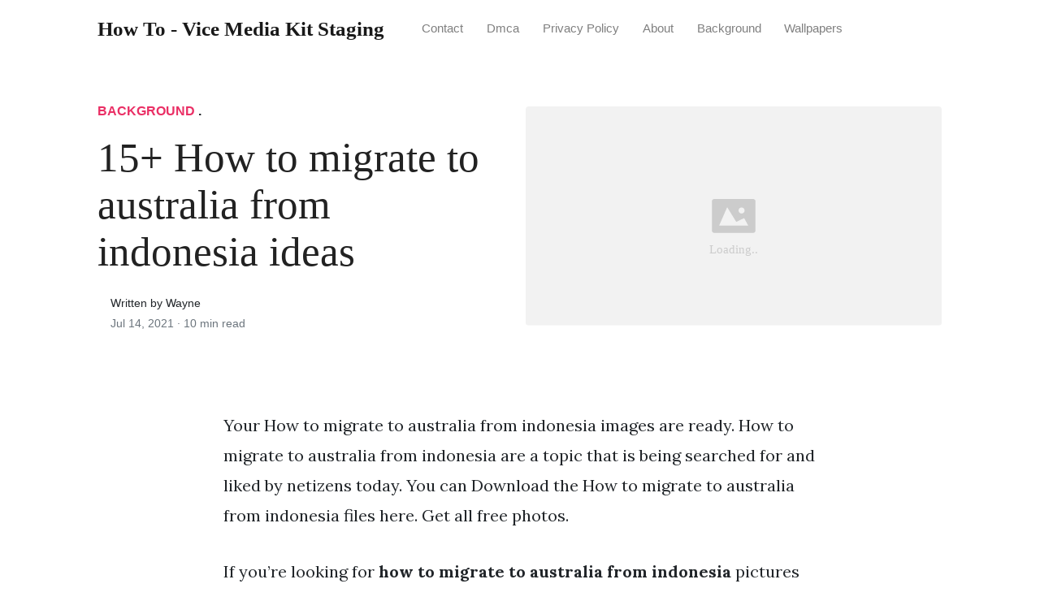

--- FILE ---
content_type: text/html; charset=utf-8
request_url: https://vice-media-kit-staging.netlify.app/how-to-migrate-to-australia-from-indonesia/
body_size: 6969
content:
<!DOCTYPE html><html><head>
<meta charset="utf-8">
<meta name="viewport" content="width=device-width, initial-scale=1, shrink-to-fit=no">
<meta http-equiv="X-UA-Compatible" content="ie=edge">
    
<title>15+ How to migrate to australia from indonesia ideas | How To - Vice Media Kit Staging</title>
<meta name="url" content="https://vice-media-kit-staging.netlify.app/how-to-migrate-to-australia-from-indonesia/">
<meta property="og:url" content="https://vice-media-kit-staging.netlify.app/how-to-migrate-to-australia-from-indonesia/">
<meta property="article:author" content="Wayne"> 
<meta name="author" content="Wayne">
<link rel="canonical" href="https://vice-media-kit-staging.netlify.app/how-to-migrate-to-australia-from-indonesia/">
<link rel="preconnect" href="https://stackpath.bootstrapcdn.com">
<link rel="dns-prefetch" href="https://stackpath.bootstrapcdn.com">
<link rel="preconnect" href="https://code.jquery.com">
<link rel="dns-prefetch" href="https://code.jquery.com">
<link rel="preconnect" href="https://i.pinimg.com">
<link rel="dns-prefetch" href="https://i.pinimg.com">
<link rel="preconnect" href="https://fonts.googleapis.com">
<link rel="dns-prefetch" href="https://fonts.googleapis.com">
<link rel="stylesheet" href="https://vice-media-kit-staging.netlify.app/assets/css/all.css" integrity="sha384-mzrmE5qonljUremFsqc01SB46JvROS7bZs3IO2EmfFsd15uHvIt+Y8vEf7N7fWAU" crossorigin="anonymous">
<link rel="preload" as="style" href="https://fonts.googleapis.com/css?family=Lora:400,400i,700">
<link href="https://fonts.googleapis.com/css?family=Lora:400,400i,700" rel="stylesheet">
<link rel="stylesheet" href="https://vice-media-kit-staging.netlify.app/assets/css/main.css">
<link rel="stylesheet" href="https://vice-media-kit-staging.netlify.app/assets/css/theme.css">
<link rel="icon" type="image/png" href="/logo.png">
<link rel="icon" type="image/x-icon" sizes="16x16 32x32" href="/favicon.ico">
<link rel="shortcut icon" href="/favicon.ico">
    <meta name="google-site-verification" content="oaMULHkDa_tJj4LGefIRyc54298gqCGnLCZs8LIMAE0">


<script type="application/ld+json">
{
    "@context": "http://schema.org",
    "@type": "BlogPosting",
    "articleSection": "post",
    "name": "15\u002b How to migrate to australia from indonesia ideas",
    "headline": "15\u002b How to migrate to australia from indonesia ideas",
    "alternativeHeadline": "",
    "description": "Your How to migrate to australia from indonesia images are ready. How to migrate to australia from indonesia are a topic that is being searched for and liked by netizens today. You can Download the How to migrate to australia from indonesia files here. Get all free photos.",
    "inLanguage": "en-us",
    "isFamilyFriendly": "true",
    "mainEntityOfPage": {
        "@type": "WebPage",
        "@id": "https:\/\/vice-media-kit-staging.netlify.app\/how-to-migrate-to-australia-from-indonesia\/"
    },
    "author" : {
        "@type": "Person",
        "name": "Wayne"
    },
    "creator" : {
        "@type": "Person",
        "name": "Wayne"
    },
    "accountablePerson" : {
        "@type": "Person",
        "name": "Wayne"
    },
    "copyrightHolder" : "How To - Vice Media Kit Staging",
    "copyrightYear" : "2021",
    "dateCreated": "2021-07-14T05:23:10.00Z",
    "datePublished": "2021-07-14T05:23:10.00Z",
    "dateModified": "2021-05-21T00:00:00.00Z",
    "publisher":{
        "@type":"Organization",
        "name": "How To - Vice Media Kit Staging",
        "url": "https://vice-media-kit-staging.netlify.app",
        "logo": {
            "@type": "ImageObject",
            "url": "https:\/\/vice-media-kit-staging.netlify.app\/logo.png",
            "width":"32",
            "height":"32"
        }
    },
    "image": "https://vice-media-kit-staging.netlify.app/logo.png",
    "url" : "https:\/\/vice-media-kit-staging.netlify.app\/how-to-migrate-to-australia-from-indonesia\/",
    "wordCount" : "2029",
    "genre" : [ "phone" ],
    "keywords" : [ "How" , "to" , "migrate" , "to" , "australia" , "from" , "indonesia" ]
}
</script>

</head>
  <body class="xepo_ads">    
    <nav id="MagicMenu" class="topnav navbar navbar-expand-lg navbar-light bg-white fixed-top">
    <div class="container">
        <a class="navbar-brand" href="https://vice-media-kit-staging.netlify.app"><span style="text-transform: capitalize;font-weight: bold;">How To - Vice Media Kit Staging</span></a><button class="navbar-toggler collapsed" type="button" data-toggle="collapse" data-target="#navbarColor02" aria-controls="navbarColor02" aria-expanded="false" aria-label="Toggle navigation"><span class="navbar-toggler-icon"></span></button>
        <div class="navbar-collapse collapse" id="navbarColor02" style="">
            <ul class="navbar-nav mr-auto d-flex align-items-center">
               
               <li class="nav-item"><a class="nav-link" href="https://vice-media-kit-staging.netlify.app/contact/">Contact</a></li>
               <li class="nav-item"><a class="nav-link" href="https://vice-media-kit-staging.netlify.app/dmca/">Dmca</a></li>
               <li class="nav-item"><a class="nav-link" href="https://vice-media-kit-staging.netlify.app/privacy-policy/">Privacy Policy</a></li>
               <li class="nav-item"><a class="nav-link" href="https://vice-media-kit-staging.netlify.app/about/">About</a></li><li class="nav-item"><a class="nav-link" style="text-transform: capitalize;" href="https://vice-media-kit-staging.netlify.app/categories/background/" title="Background">Background</a></li><li class="nav-item"><a class="nav-link" style="text-transform: capitalize;" href="https://vice-media-kit-staging.netlify.app/categories/wallpapers/" title="Wallpapers">Wallpapers</a></li></ul>
        </div>
    </div>
    </nav>
    <main role="main" class="site-content">
<div class="container">
<div class="jumbotron jumbotron-fluid mb-3 pl-0 pt-0 pb-0 bg-white position-relative">
        <div class="h-100 tofront">
            <div class="row justify-content-between ">
                <div class=" col-md-6 pr-0 pr-md-4 pt-4 pb-4 align-self-center">
                    <p class="text-uppercase font-weight-bold"><span class="catlist"><a class="sscroll text-danger" href="https://vice-media-kit-staging.netlify.app/categories/background">Background</a> . </span></p>
                    <h1 class="display-4 mb-4 article-headline">15+ How to migrate to australia from indonesia ideas</h1>
                    <div class="d-flex align-items-center">
                        <small class="ml-3">Written by Wayne <span class="text-muted d-block mt-1">Jul 14, 2021 · <span class="reading-time">10 min read</span></span></small>
                    </div>
                </div>
                <div class="col-md-6 pr-0 align-self-center">
                    <img class="rounded" src="https://vice-media-kit-staging.netlify.app/img/placeholder.svg" onerror="this.onerror=null;this.src='https:\/\/vice-media-kit-staging.netlify.app\/img\/placeholder.svg';" alt="15+ How to migrate to australia from indonesia ideas">
                </div>
            </div>
        </div>
    </div>
</div>
<div class="container-lg pt-4 pb-4">
    <div class="row justify-content-center">
        <div class="col-md-12 col-lg-8">
            <article class="article-post">
<p></p><center>

</center><p></p>
            <p>Your How to migrate to australia from indonesia images are ready. How to migrate to australia from indonesia are a topic that is being searched for and liked by netizens today. You can Download the How to migrate to australia from indonesia files here. Get all free photos.</p><p>If you’re looking for <strong>how to migrate to australia from indonesia</strong> pictures information linked to the <strong>how to migrate to australia from indonesia</strong> interest, you have pay a visit to the right  blog.  Our site frequently  provides you with  suggestions  for refferencing  the maximum  quality video and image  content, please kindly surf and locate more enlightening video articles and graphics  that match your interests.</p>
<p><strong>How To Migrate To Australia From Indonesia</strong>. Aims indonesia melayani jasa imigrasi dan relokasi ke berbagai negara dengan cepat serta professional. But the case of indonesia cries out for special attention. Several indonesian government departments have to approve your application before a work permit and itas (limited stay permit) can be issued. Get the latest news on sears stock</p>
<p><img loading="lazy" width="100%" src="https://i.pinimg.com/originals/db/25/81/db2581cc7b9970b5e81c85438ded65ef.jpg" data-src="https://i.pinimg.com/originals/db/25/81/db2581cc7b9970b5e81c85438ded65ef.jpg" alt="Salmon Fry Out Migration Salmon, Fries, Photography" title="Salmon Fry Out Migration Salmon, Fries, Photography" onerror="this.onerror=null;this.src='https:\/\/vice-media-kit-staging.netlify.app\/img\/placeholder.svg';" class="center">
Salmon Fry Out Migration Salmon, Fries, Photography From pinterest.com</p>
<p><span class="navi text-left"><a class="badge badge-secondary" href="/how-to-powder-coat-chrome-rims/">How to powder coat chrome rims</a></span>
<span class="navi text-left"><a class="badge badge-danger" href="/how-to-prevent-diastasis-recti-from-getting-worse/">How to prevent diastasis recti from getting worse</a></span>
<span class="navi text-left"><a class="badge badge-dark" href="/how-to-program-ford-key-fob-push-button-start/">How to program ford key fob push button start</a></span>
<span class="navi text-left"><a class="badge badge-secondary" href="/how-to-pray-the-rosary-pamphlet-pdf/">How to pray the rosary pamphlet pdf</a></span></p>
<p>Moving to indonesia will enable you to delve into a very rich and ancient cultural tradition. Immigration history from indonesia to victoria. According to the united nations high commissioner for refugees , in 2012 there were 1225 refugees and 5429 asylum seekers registered with the united nations in indonesia. The quota for indonesians to work in australia is almost always filled. Before white settlement of australia, indonesian fishermen from makasar established trading contact with indigenous communities in northern australia. With a population of over 259 million, indonesia is also the fourth most populous country in the world.</p>
<h3 id="[base64]">Large numbers of chinese indonesians began migrating to australia in the late 1990s, fleeing the political and economic turmoil in the aftermath of the may 1998 riots and the subsequent fall of suharto.</h3><p>Tim kami akan mempermudah anda dalam proses imigrasi They constructed outdoor factories to process trepang (sea slug) for the chinese market, but established no permanent settlements. Ensure that your passports and visas are in order. Get the latest news on sears stock The quota for indonesians to work in australia is almost always filled. We pay our respects to all aboriginal and torres strait islander peoples, their cultures and to.</p>
<p><img loading="lazy" width="100%" src="https://i.pinimg.com/originals/30/aa/72/30aa72233e2bd85546f771caa6fec969.jpg" data-src="https://i.pinimg.com/originals/30/aa/72/30aa72233e2bd85546f771caa6fec969.jpg" alt="How to travel, eat, stay in, and move to Bali, Indonesia" title="How to travel, eat, stay in, and move to Bali, Indonesia" onerror="this.onerror=null;this.src='https:\/\/vice-media-kit-staging.netlify.app\/img\/placeholder.svg';" class="center">
Source: pinterest.com</p>
<p>Get the latest news on sears stock Dalam 50 tahun terakhir, lebih dari 5 juta orang dari hampir 200 negara telah bermigrasi ke australia. 0961448, who has been in this profession since 2009, when she migrated to australia from indonesia herself. Moving to indonesia will enable you to delve into a very rich and ancient cultural tradition. Futher information available on the department of home affairs’s website.</p>
<p><img loading="lazy" width="100%" src="https://i.pinimg.com/736x/73/8e/1b/738e1b7ca9373e20227f7a99a0bd2448--asylum-indonesia.jpg" data-src="https://i.pinimg.com/736x/73/8e/1b/738e1b7ca9373e20227f7a99a0bd2448--asylum-indonesia.jpg" alt="Australian officials paid asylum seeker boat crew, Amnesty" title="Australian officials paid asylum seeker boat crew, Amnesty" onerror="this.onerror=null;this.src='https:\/\/vice-media-kit-staging.netlify.app\/img\/placeholder.svg';" class="center">
Source: pinterest.com</p>
<p>Futher information available on the department of home affairs’s website. Australia�s opportunities for medical technologist now is the time to take a big step forward to be a medical technologist in australia. Others move to australia to start new business or to invest in the country’s many opportunities. Aims indonesia melayani jasa imigrasi dan relokasi ke berbagai negara dengan cepat serta professional. The department of home affairs acknowledges the traditional custodians of country throughout australia and their continuing connection to land, sea and community.</p>
<p><img loading="lazy" width="100%" src="https://i.pinimg.com/originals/26/d2/d1/26d2d13d3400e811d35939d42d658aae.jpg" data-src="https://i.pinimg.com/originals/26/d2/d1/26d2d13d3400e811d35939d42d658aae.jpg" alt="Find the �Great Eight� in the Whitsundays on a bareboat" title="Find the �Great Eight� in the Whitsundays on a bareboat" onerror="this.onerror=null;this.src='https:\/\/vice-media-kit-staging.netlify.app\/img\/placeholder.svg';" class="center">
Source: pinterest.com</p>
<p>Several indonesian government departments have to approve your application before a work permit and itas (limited stay permit) can be issued. But the case of indonesia cries out for special attention. And australia�s migration experience has been very successful, especially when compared with europe and the united states. Indonesia is similar to that spent in previous transit countries, with most respondents staying less than a month before continuing their migration to the next destination. 40% dari para migran ini berasal dari asia.</p>
<p><img loading="lazy" width="100%" src="https://i.pinimg.com/originals/f4/2f/e0/f42fe0e769837d2f402ff46701a32745.jpg" data-src="https://i.pinimg.com/originals/f4/2f/e0/f42fe0e769837d2f402ff46701a32745.jpg" alt="4 simple steps to study abroad with IDP Education" title="4 simple steps to study abroad with IDP Education" onerror="this.onerror=null;this.src='https:\/\/vice-media-kit-staging.netlify.app\/img\/placeholder.svg';" class="center">
Source: pinterest.com</p>
<p>Large numbers of chinese indonesians began migrating to australia in the late 1990s, fleeing the political and economic turmoil in the aftermath of the may 1998 riots and the subsequent fall of suharto. Get the latest news on sears stock As former australian prime minister paul keating once said no country is. Our senior migration agent, indah melindasari, is a registered agent with australian migration agents registration authority (mara), mara number: Though islam is the majority religion in indonesia, muslims are the.</p>
<p><img loading="lazy" width="100%" src="https://i.pinimg.com/originals/7d/f3/7e/7df37ef7efd7adbf037d6106f69e55aa.jpg" data-src="https://i.pinimg.com/originals/7d/f3/7e/7df37ef7efd7adbf037d6106f69e55aa.jpg" alt="Abbotts Lagoon Country roads, Golf courses, Places" title="Abbotts Lagoon Country roads, Golf courses, Places" onerror="this.onerror=null;this.src='https:\/\/vice-media-kit-staging.netlify.app\/img\/placeholder.svg';" class="center">
Source: pinterest.com</p>
<p>The quota for indonesians to work in australia is almost always filled. Applying for the correct visa for your stay in indonesia will take several weeks, if not months. We pay our respects to all aboriginal and torres strait islander peoples, their cultures and to. Tim kami akan mempermudah anda dalam proses imigrasi Although this is true, the country has a lot more to offer.</p>
<p><img loading="lazy" width="100%" src="https://i.pinimg.com/originals/50/41/5f/50415f8e454d459fba696705da17f2fb.jpg" data-src="https://i.pinimg.com/originals/50/41/5f/50415f8e454d459fba696705da17f2fb.jpg" alt="En plein desert, Australia Art" title="En plein desert, Australia Art" onerror="this.onerror=null;this.src='https:\/\/vice-media-kit-staging.netlify.app\/img\/placeholder.svg';" class="center">
Source: pinterest.com</p>
<p>Australia�s opportunities for medical technologist now is the time to take a big step forward to be a medical technologist in australia. As per 1 july 2018, all indonesian nationals applying for transit visa to australia (subclass 771) must apply online via immi account. Not all categories apply to migrants from indonesia. And australia�s migration experience has been very successful, especially when compared with europe and the united states. Although this is true, the country has a lot more to offer.</p>
<p><img loading="lazy" width="100%" src="https://i.pinimg.com/originals/00/9d/85/009d85a32cda5a51ec9d3045fa8fc6e2.jpg" data-src="https://i.pinimg.com/originals/00/9d/85/009d85a32cda5a51ec9d3045fa8fc6e2.jpg" alt="Indonesia Beaches Zugriff auf die Website für" title="Indonesia Beaches Zugriff auf die Website für" onerror="this.onerror=null;this.src='https:\/\/vice-media-kit-staging.netlify.app\/img\/placeholder.svg';" class="center">
Source: pinterest.com</p>
<p>Immigration history from indonesia to victoria. In the vast majority of cases you will have a job to go to upon arrival but you should still take some time to work out your finances before you migrate to australia.when you are planning to migrate, understanding the currency and the cost of items. Ensure that your passports and visas are in order. With a population of over 259 million, indonesia is also the fourth most populous country in the world. We pay our respects to all aboriginal and torres strait islander peoples, their cultures and to.</p>
<p><img loading="lazy" width="100%" src="https://i.pinimg.com/originals/c8/8c/2e/c88c2ef001a700505975eddd072a80a7.jpg" data-src="https://i.pinimg.com/originals/c8/8c/2e/c88c2ef001a700505975eddd072a80a7.jpg" alt="Elephants in river. Mokorofahrten im Okavango Delta" title="Elephants in river. Mokorofahrten im Okavango Delta" onerror="this.onerror=null;this.src='https:\/\/vice-media-kit-staging.netlify.app\/img\/placeholder.svg';" class="center">
Source: pinterest.com</p>
<p>Indonesia is similar to that spent in previous transit countries, with most respondents staying less than a month before continuing their migration to the next destination. Get the latest news on sears stock [citation needed] many asylum seekers seeking refuge in australia transit through indonesia, often waiting in indonesia before attempting to reach australia by boat. Australia�s opportunities for medical technologist now is the time to take a big step forward to be a medical technologist in australia. As per 1 july 2018, all indonesian nationals applying for transit visa to australia (subclass 771) must apply online via immi account.</p>
<p><img loading="lazy" width="100%" src="https://i.pinimg.com/originals/5c/d8/d4/5cd8d4cca84556970b47fa8cc3b91377.jpg" data-src="https://i.pinimg.com/originals/5c/d8/d4/5cd8d4cca84556970b47fa8cc3b91377.jpg" alt="Pin by Hassan Elnagar on ميانمار Indonesia, Photos of" title="Pin by Hassan Elnagar on ميانمار Indonesia, Photos of" onerror="this.onerror=null;this.src='https:\/\/vice-media-kit-staging.netlify.app\/img\/placeholder.svg';" class="center">
Source: pinterest.com</p>
<p>For most people, indonesia evokes images of white beaches and stunning scenery. Ensure that your passports and visas are in order. But the case of indonesia cries out for special attention. And australia�s migration experience has been very successful, especially when compared with europe and the united states. In the vast majority of cases you will have a job to go to upon arrival but you should still take some time to work out your finances before you migrate to australia.when you are planning to migrate, understanding the currency and the cost of items.</p>
<p><img loading="lazy" width="100%" src="https://i.pinimg.com/originals/64/80/1b/64801b35dc486d3f7a29623d3cdb4570.jpg" data-src="https://i.pinimg.com/originals/64/80/1b/64801b35dc486d3f7a29623d3cdb4570.jpg" alt="Indonesia Fights Turkey Contagion With Surprise Rate Hike" title="Indonesia Fights Turkey Contagion With Surprise Rate Hike" onerror="this.onerror=null;this.src='https:\/\/vice-media-kit-staging.netlify.app\/img\/placeholder.svg';" class="center">
Source: pinterest.com</p>
<p>Ensure that your passports and visas are in order. Applying for the correct visa for your stay in indonesia will take several weeks, if not months. Asia is australia�s largest source of permanent migrants, according to the latest available figures from the department of home affairs. 40% dari para migran ini berasal dari asia. Immigration history from indonesia to victoria.</p>
<p><img loading="lazy" width="100%" src="https://i.pinimg.com/originals/50/bb/0a/50bb0a16780c0ff7f37db43a9e60b039.jpg" data-src="https://i.pinimg.com/originals/50/bb/0a/50bb0a16780c0ff7f37db43a9e60b039.jpg" alt="The world is getting smaller The cultural, financial and" title="The world is getting smaller The cultural, financial and" onerror="this.onerror=null;this.src='https:\/\/vice-media-kit-staging.netlify.app\/img\/placeholder.svg';" class="center">
Source: pinterest.com</p>
<p>Futher information available on the department of home affairs’s website. Several indonesian government departments have to approve your application before a work permit and itas (limited stay permit) can be issued. With a population of over 259 million, indonesia is also the fourth most populous country in the world. Though islam is the majority religion in indonesia, muslims are the. According to the united nations high commissioner for refugees , in 2012 there were 1225 refugees and 5429 asylum seekers registered with the united nations in indonesia.</p>
<p><img loading="lazy" width="100%" src="https://i.pinimg.com/originals/47/aa/18/47aa18fc3ebde34ec563b1f2576ad926.jpg" data-src="https://i.pinimg.com/originals/47/aa/18/47aa18fc3ebde34ec563b1f2576ad926.jpg" alt="makanan khas jawa timur_5296 resep resipi recipe" title="makanan khas jawa timur_5296 resep resipi recipe" onerror="this.onerror=null;this.src='https:\/\/vice-media-kit-staging.netlify.app\/img\/placeholder.svg';" class="center">
Source: pinterest.com</p>
<p>Several indonesian government departments have to approve your application before a work permit and itas (limited stay permit) can be issued. And australia�s migration experience has been very successful, especially when compared with europe and the united states. Dalam 50 tahun terakhir, lebih dari 5 juta orang dari hampir 200 negara telah bermigrasi ke australia. Immigration history from indonesia to victoria. With a population of over 259 million, indonesia is also the fourth most populous country in the world.</p>
<p><img loading="lazy" width="100%" src="https://i.pinimg.com/originals/0a/d3/f8/0ad3f8a734e9b97977c9b10b11b8e565.jpg" data-src="https://i.pinimg.com/originals/0a/d3/f8/0ad3f8a734e9b97977c9b10b11b8e565.jpg" alt="14Days’ Tour of Thailand from Los Angeles, CA for 1,699" title="14Days’ Tour of Thailand from Los Angeles, CA for 1,699" onerror="this.onerror=null;this.src='https:\/\/vice-media-kit-staging.netlify.app\/img\/placeholder.svg';" class="center">
Source: pinterest.com</p>
<p>Though islam is the majority religion in indonesia, muslims are the. The department of home affairs acknowledges the traditional custodians of country throughout australia and their continuing connection to land, sea and community. Others move to australia to start new business or to invest in the country’s many opportunities. Dalam 50 tahun terakhir, lebih dari 5 juta orang dari hampir 200 negara telah bermigrasi ke australia. As former australian prime minister paul keating once said no country is.</p>
<p><img loading="lazy" width="100%" src="https://i.pinimg.com/originals/d5/4b/12/d54b127461440cf1de860d94b3e28c7d.jpg" data-src="https://i.pinimg.com/originals/d5/4b/12/d54b127461440cf1de860d94b3e28c7d.jpg" alt="Pin by Fredmay on BFST Australia immigration, Work in" title="Pin by Fredmay on BFST Australia immigration, Work in" onerror="this.onerror=null;this.src='https:\/\/vice-media-kit-staging.netlify.app\/img\/placeholder.svg';" class="center">
Source: pinterest.com</p>
<p>Before white settlement of australia, indonesian fishermen from makasar established trading contact with indigenous communities in northern australia. Ensure that your passports and visas are in order. [citation needed] many asylum seekers seeking refuge in australia transit through indonesia, often waiting in indonesia before attempting to reach australia by boat. Get the latest news on sears stock Others move to australia to start new business or to invest in the country’s many opportunities.</p>
<p><img loading="lazy" width="100%" src="https://i.pinimg.com/originals/28/5e/c6/285ec6242c699dc2e67ae50a888f8a85.jpg" data-src="https://i.pinimg.com/originals/28/5e/c6/285ec6242c699dc2e67ae50a888f8a85.jpg" alt="Indonesia travel Photography journal, Perfect place" title="Indonesia travel Photography journal, Perfect place" onerror="this.onerror=null;this.src='https:\/\/vice-media-kit-staging.netlify.app\/img\/placeholder.svg';" class="center">
Source: pinterest.com</p>
<p>We pay our respects to all aboriginal and torres strait islander peoples, their cultures and to. And australia�s migration experience has been very successful, especially when compared with europe and the united states. With a population of over 259 million, indonesia is also the fourth most populous country in the world. [citation needed] many asylum seekers seeking refuge in australia transit through indonesia, often waiting in indonesia before attempting to reach australia by boat. They constructed outdoor factories to process trepang (sea slug) for the chinese market, but established no permanent settlements.</p>
<p><img loading="lazy" width="100%" src="https://i.pinimg.com/originals/45/12/b9/4512b98ad607cee0ee0eb747484d8559.jpg" data-src="https://i.pinimg.com/originals/45/12/b9/4512b98ad607cee0ee0eb747484d8559.jpg" alt="YlofSpf.jpg (800×1200) Christmas island crabs, Christmas" title="YlofSpf.jpg (800×1200) Christmas island crabs, Christmas" onerror="this.onerror=null;this.src='https:\/\/vice-media-kit-staging.netlify.app\/img\/placeholder.svg';" class="center">
Source: pinterest.com</p>
<p>Tim kami akan mempermudah anda dalam proses imigrasi Get the latest news on sears stock Moving to indonesia will enable you to delve into a very rich and ancient cultural tradition. 0961448, who has been in this profession since 2009, when she migrated to australia from indonesia herself. As per 1 july 2018, all indonesian nationals applying for transit visa to australia (subclass 771) must apply online via immi account.</p>
<p><img loading="lazy" width="100%" src="https://i.pinimg.com/originals/d9/25/59/d92559c254f15bc6745ca17409d7a751.jpg" data-src="https://i.pinimg.com/originals/d9/25/59/d92559c254f15bc6745ca17409d7a751.jpg" alt="Seven Seas Yacht Charter Details, Luxury Indonesian" title="Seven Seas Yacht Charter Details, Luxury Indonesian" onerror="this.onerror=null;this.src='https:\/\/vice-media-kit-staging.netlify.app\/img\/placeholder.svg';" class="center">
Source: pinterest.com</p>
<p>The department of home affairs acknowledges the traditional custodians of country throughout australia and their continuing connection to land, sea and community. Before white settlement of australia, indonesian fishermen from makasar established trading contact with indigenous communities in northern australia. Applying for the correct visa for your stay in indonesia will take several weeks, if not months. Others move to australia to start new business or to invest in the country’s many opportunities. Our senior migration agent, indah melindasari, is a registered agent with australian migration agents registration authority (mara), mara number:</p>
<p><img loading="lazy" width="100%" src="https://i.pinimg.com/originals/5d/ed/ba/5dedba291a095d013df8ddcd614cb99c.jpg" data-src="https://i.pinimg.com/originals/5d/ed/ba/5dedba291a095d013df8ddcd614cb99c.jpg" alt="Island in Maluku Maluku islands, Maluku, Island" title="Island in Maluku Maluku islands, Maluku, Island" onerror="this.onerror=null;this.src='https:\/\/vice-media-kit-staging.netlify.app\/img\/placeholder.svg';" class="center">
Source: pinterest.com</p>
<p>Others move to australia to start new business or to invest in the country’s many opportunities. According to the united nations high commissioner for refugees , in 2012 there were 1225 refugees and 5429 asylum seekers registered with the united nations in indonesia. For most people, indonesia evokes images of white beaches and stunning scenery. But the case of indonesia cries out for special attention. Our senior migration agent, indah melindasari, is a registered agent with australian migration agents registration authority (mara), mara number:</p>
<p>This site is an open community for users to submit their favorite wallpapers on the internet, all images or pictures in this website are for personal wallpaper use only, it is stricly prohibited to use this wallpaper for commercial purposes, if you are the author and find this image is shared without your permission, please kindly raise a DMCA report to Us.</p>
<p>If you find this site good, please support us by sharing this posts to your own social media accounts like Facebook, Instagram and so on or you can also bookmark this blog page with the title how to migrate to australia from indonesia by using Ctrl + D for devices a laptop with a Windows operating system or Command + D for laptops with an Apple operating system. If you use a smartphone, you can also use the drawer menu of the browser you are using. Whether it’s a Windows, Mac, iOS or Android operating system, you will still be able to bookmark this website.</p>
</article>
            <div class="row"><div class="posts-image" style="width:50%;"><a style="margin:5px;" href="/how-to-manipulate-a-slot-machine-2020/">««&nbsp;43+ How to manipulate a slot machine 2020 information</a></div>
    <div class="posts-image" style="width:50%"><a style="margin:5px;" href="/how-to-make-a-nft-marketplace/">41+ How to make a nft marketplace information&nbsp;»»</a></div></div>
            
            <div class="mb-4">
                <span class="taglist"></span>
            </div>
        </div>
    </div>
</div>
<div class="container">
<div class="container pt-4 pb-4">
    <center>

</center>
    <h5 class="font-weight-bold spanborder"><span>Read next</span></h5>
    <div class="row">
        <div class="col-lg-6">
                <div class="mb-3 d-flex align-items-center">
                    <a href="/how-to-make-your-bottom-dentures-fit-better/"><img height="80" src="https://vice-media-kit-staging.netlify.app/img/placeholder.svg" data-src="https://i.pinimg.com/originals/fb/04/ee/fb04ee150e3e4ccdd9f9555a029fb93e.jpg" onerror="this.onerror=null;this.src='https:\/\/vice-media-kit-staging.netlify.app\/img\/placeholder.svg';"></a>
                    <div class="pl-3">
                        <h2 class="mb-2 h6 font-weight-bold">
                        <a class="text-dark" href="/how-to-make-your-bottom-dentures-fit-better/">37++ How to make your bottom dentures fit better ideas in 2021 </a>
                        </h2>
                        <small class="text-muted">Mar 20 . 10 min read</small>
                    </div>
                </div>
        </div>
        <div class="col-lg-6">
                <div class="mb-3 d-flex align-items-center">
                    <a href="/how-to-increase-cash-app-atm-withdrawal-limit/"><img height="80" src="https://vice-media-kit-staging.netlify.app/img/placeholder.svg" data-src="https://i.pinimg.com/originals/12/c3/4c/12c34c2ab7763b97a2b24d4bc7df7fa4.jpg" onerror="this.onerror=null;this.src='https:\/\/vice-media-kit-staging.netlify.app\/img\/placeholder.svg';"></a>
                    <div class="pl-3">
                        <h2 class="mb-2 h6 font-weight-bold">
                        <a class="text-dark" href="/how-to-increase-cash-app-atm-withdrawal-limit/">37++ How to increase cash app atm withdrawal limit ideas in 2021 </a>
                        </h2>
                        <small class="text-muted">Mar 04 . 9 min read</small>
                    </div>
                </div>
        </div>
        <div class="col-lg-6">
                <div class="mb-3 d-flex align-items-center">
                    <a href="/how-to-make-braces-stop-hurting-wikihow/"><img height="80" src="https://vice-media-kit-staging.netlify.app/img/placeholder.svg" data-src="https://i.pinimg.com/originals/e1/a7/03/e1a703443b13036b47f1f057bcfb3c34.jpg" onerror="this.onerror=null;this.src='https:\/\/vice-media-kit-staging.netlify.app\/img\/placeholder.svg';"></a>
                    <div class="pl-3">
                        <h2 class="mb-2 h6 font-weight-bold">
                        <a class="text-dark" href="/how-to-make-braces-stop-hurting-wikihow/">30+ How to make braces stop hurting wikihow information</a>
                        </h2>
                        <small class="text-muted">Mar 02 . 10 min read</small>
                    </div>
                </div>
        </div>
        <div class="col-lg-6">
                <div class="mb-3 d-flex align-items-center">
                    <a href="/how-to-make-a-wooden-ring-with-a-dremel/"><img height="80" src="https://vice-media-kit-staging.netlify.app/img/placeholder.svg" data-src="https://i.pinimg.com/originals/58/e8/b2/58e8b24421a6bf402feb496efcd32e2b.jpg" onerror="this.onerror=null;this.src='https:\/\/vice-media-kit-staging.netlify.app\/img\/placeholder.svg';"></a>
                    <div class="pl-3">
                        <h2 class="mb-2 h6 font-weight-bold">
                        <a class="text-dark" href="/how-to-make-a-wooden-ring-with-a-dremel/">23+ How to make a wooden ring with a dremel ideas in 2021 </a>
                        </h2>
                        <small class="text-muted">May 28 . 9 min read</small>
                    </div>
                </div>
        </div>
        <div class="col-lg-6">
                <div class="mb-3 d-flex align-items-center">
                    <a href="/how-long-does-it-take-to-fill-a-cavity-between-teeth/"><img height="80" src="https://vice-media-kit-staging.netlify.app/img/placeholder.svg" data-src="https://i.pinimg.com/originals/2f/22/dd/2f22ddd87540ebb1f8b910e69beab79f.jpg" onerror="this.onerror=null;this.src='https:\/\/vice-media-kit-staging.netlify.app\/img\/placeholder.svg';"></a>
                    <div class="pl-3">
                        <h2 class="mb-2 h6 font-weight-bold">
                        <a class="text-dark" href="/how-long-does-it-take-to-fill-a-cavity-between-teeth/">21+ How long does it take to fill a cavity between teeth ideas</a>
                        </h2>
                        <small class="text-muted">Feb 22 . 10 min read</small>
                    </div>
                </div>
        </div>
        <div class="col-lg-6">
                <div class="mb-3 d-flex align-items-center">
                    <a href="/how-long-does-it-take-to-do-a-background-check-for-an-apartment/"><img height="80" src="https://vice-media-kit-staging.netlify.app/img/placeholder.svg" data-src="https://i.pinimg.com/736x/2f/89/1f/2f891fd46d0bad722acd8f6bbaafefb5.jpg" onerror="this.onerror=null;this.src='https:\/\/vice-media-kit-staging.netlify.app\/img\/placeholder.svg';"></a>
                    <div class="pl-3">
                        <h2 class="mb-2 h6 font-weight-bold">
                        <a class="text-dark" href="/how-long-does-it-take-to-do-a-background-check-for-an-apartment/">27++ How long does it take to do a background check for an apartment info</a>
                        </h2>
                        <small class="text-muted">Mar 02 . 11 min read</small>
                    </div>
                </div>
        </div>
</div>
</div>
</div>
    </main>    
    
    
    
    
    <footer class="bg-white border-top p-3 text-muted small">
        <div class="container">
        <div class="row align-items-center justify-content-between">
            <div><span style="text-transform: capitalize;"><a href="https://vice-media-kit-staging.netlify.app">How To - Vice Media Kit Staging</a> Copyright © 2021.</span></div>
            
        </div>
        </div>
    </footer>



<p></p><center>

</center><p></p>
  
</body></html>